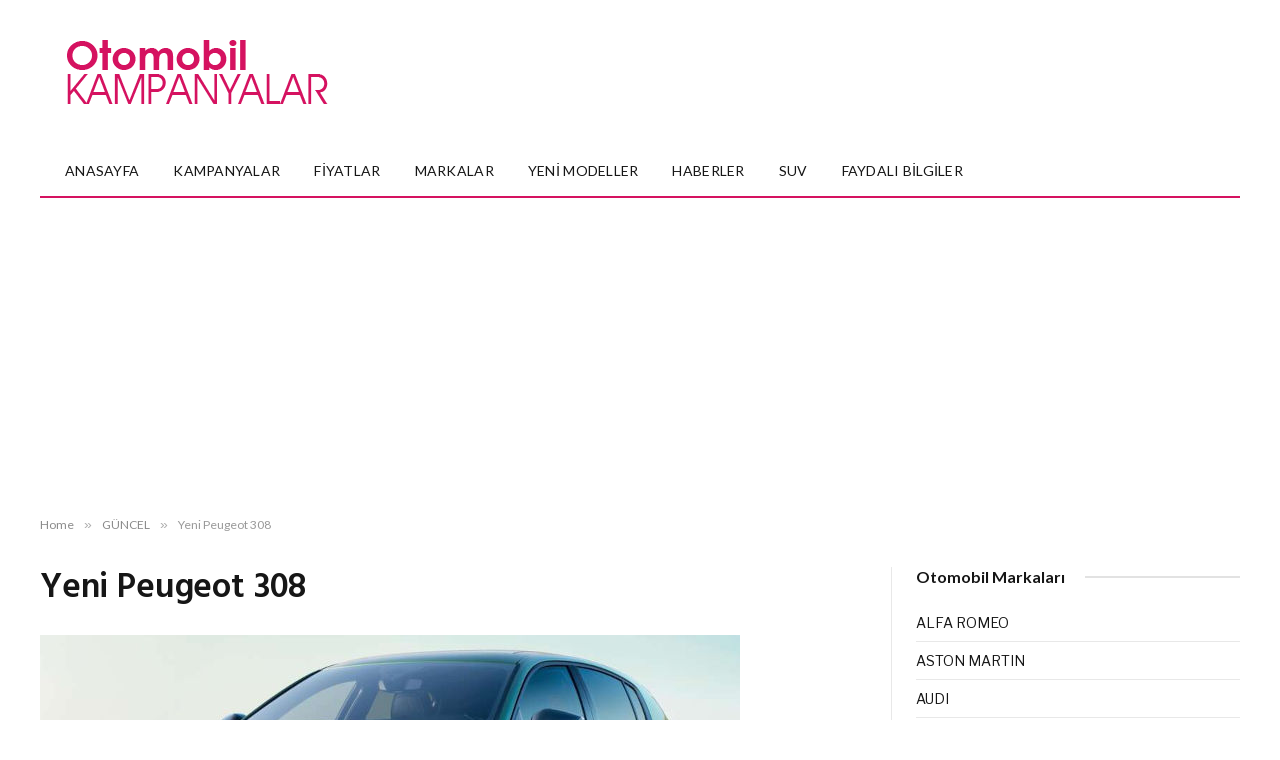

--- FILE ---
content_type: text/html; charset=UTF-8
request_url: https://otomobilkampanyalar.com/peugeot-308/
body_size: 12747
content:

<!DOCTYPE html>
<html lang="tr" class="s-light site-s-light">

<head>

	<meta charset="UTF-8" />
	<meta name="viewport" content="width=device-width, initial-scale=1" />
	<title>Yeni Peugeot 308 | OTOMOBİL KAMPANYALARI VE FİYATLARI 2026</title><link rel="preload" as="image" imagesrcset="https://otomobilkampanyalar.com/wp-content/uploads/2022/03/Yeni-Peugeot-308-2022.jpg 700w, https://otomobilkampanyalar.com/wp-content/uploads/2022/03/Yeni-Peugeot-308-2022-300x144.jpg 300w, https://otomobilkampanyalar.com/wp-content/uploads/2022/03/Yeni-Peugeot-308-2022-150x72.jpg 150w, https://otomobilkampanyalar.com/wp-content/uploads/2022/03/Yeni-Peugeot-308-2022-450x216.jpg 450w" imagesizes="(max-width: 788px) 100vw, 788px" /><link rel="preload" as="font" href="https://otomobilkampanyalar.com/wp-content/themes/smart-mag/css/icons/fonts/ts-icons.woff2?v3.2" type="font/woff2" crossorigin="anonymous" />
<meta name="description" content="Yeni Peugeot 308&#039;in atletik ve keskin tasarımı güçlü karakterini vurguluyor, Yeni 308&#039;in aerodinamiği alçaltılmış tavan hattı ile güçlendirilmiş">
<meta name="thumbnail" content="https://otomobilkampanyalar.com/wp-content/uploads/2022/03/Yeni-Peugeot-308-2022-150x150.jpg">
<meta name="robots" content="index, follow, max-snippet:-1, max-image-preview:large, max-video-preview:-1">
<link rel="canonical" href="https://otomobilkampanyalar.com/peugeot-308/">
<meta property="og:url" content="https://otomobilkampanyalar.com/peugeot-308/">
<meta property="og:site_name" content="OTOMOBİL KAMPANYALARI VE FİYATLARI 2026">
<meta property="og:locale" content="tr_TR">
<meta property="og:type" content="article">
<meta property="og:title" content="Yeni Peugeot 308 | OTOMOBİL KAMPANYALARI VE FİYATLARI 2026">
<meta property="og:description" content="Yeni Peugeot 308&#039;in atletik ve keskin tasarımı güçlü karakterini vurguluyor, Yeni 308&#039;in aerodinamiği alçaltılmış tavan hattı ile güçlendirilmiş">
<meta property="og:image" content="https://otomobilkampanyalar.com/wp-content/uploads/2022/03/Yeni-Peugeot-308-2022.jpg">
<meta property="og:image:secure_url" content="https://otomobilkampanyalar.com/wp-content/uploads/2022/03/Yeni-Peugeot-308-2022.jpg">
<meta property="og:image:width" content="700">
<meta property="og:image:height" content="336">
<meta property="og:image:alt" content="Yeni Peugeot 308">
<meta property="fb:pages" content="">
<meta property="fb:admins" content="">
<meta property="fb:app_id" content="">
<meta name="twitter:card" content="summary">
<meta name="twitter:title" content="Yeni Peugeot 308 | OTOMOBİL KAMPANYALARI VE FİYATLARI 2026">
<meta name="twitter:description" content="Yeni Peugeot 308&#039;in atletik ve keskin tasarımı güçlü karakterini vurguluyor, Yeni 308&#039;in aerodinamiği alçaltılmış tavan hattı ile güçlendirilmiş">
<meta name="twitter:image" content="https://otomobilkampanyalar.com/wp-content/uploads/2022/03/Yeni-Peugeot-308-2022.jpg">
<link rel="alternate" title="oEmbed (JSON)" type="application/json+oembed" href="https://otomobilkampanyalar.com/wp-json/oembed/1.0/embed?url=https%3A%2F%2Fotomobilkampanyalar.com%2Fpeugeot-308%2F" />
<link rel="alternate" title="oEmbed (XML)" type="text/xml+oembed" href="https://otomobilkampanyalar.com/wp-json/oembed/1.0/embed?url=https%3A%2F%2Fotomobilkampanyalar.com%2Fpeugeot-308%2F&#038;format=xml" />
<style id='wp-img-auto-sizes-contain-inline-css' type='text/css'>
img:is([sizes=auto i],[sizes^="auto," i]){contain-intrinsic-size:3000px 1500px}
/*# sourceURL=wp-img-auto-sizes-contain-inline-css */
</style>
<style id='classic-theme-styles-inline-css' type='text/css'>
/*! This file is auto-generated */
.wp-block-button__link{color:#fff;background-color:#32373c;border-radius:9999px;box-shadow:none;text-decoration:none;padding:calc(.667em + 2px) calc(1.333em + 2px);font-size:1.125em}.wp-block-file__button{background:#32373c;color:#fff;text-decoration:none}
/*# sourceURL=/wp-includes/css/classic-themes.min.css */
</style>
<style id='global-styles-inline-css' type='text/css'>
:root{--wp--preset--aspect-ratio--square: 1;--wp--preset--aspect-ratio--4-3: 4/3;--wp--preset--aspect-ratio--3-4: 3/4;--wp--preset--aspect-ratio--3-2: 3/2;--wp--preset--aspect-ratio--2-3: 2/3;--wp--preset--aspect-ratio--16-9: 16/9;--wp--preset--aspect-ratio--9-16: 9/16;--wp--preset--color--black: #000000;--wp--preset--color--cyan-bluish-gray: #abb8c3;--wp--preset--color--white: #ffffff;--wp--preset--color--pale-pink: #f78da7;--wp--preset--color--vivid-red: #cf2e2e;--wp--preset--color--luminous-vivid-orange: #ff6900;--wp--preset--color--luminous-vivid-amber: #fcb900;--wp--preset--color--light-green-cyan: #7bdcb5;--wp--preset--color--vivid-green-cyan: #00d084;--wp--preset--color--pale-cyan-blue: #8ed1fc;--wp--preset--color--vivid-cyan-blue: #0693e3;--wp--preset--color--vivid-purple: #9b51e0;--wp--preset--gradient--vivid-cyan-blue-to-vivid-purple: linear-gradient(135deg,rgb(6,147,227) 0%,rgb(155,81,224) 100%);--wp--preset--gradient--light-green-cyan-to-vivid-green-cyan: linear-gradient(135deg,rgb(122,220,180) 0%,rgb(0,208,130) 100%);--wp--preset--gradient--luminous-vivid-amber-to-luminous-vivid-orange: linear-gradient(135deg,rgb(252,185,0) 0%,rgb(255,105,0) 100%);--wp--preset--gradient--luminous-vivid-orange-to-vivid-red: linear-gradient(135deg,rgb(255,105,0) 0%,rgb(207,46,46) 100%);--wp--preset--gradient--very-light-gray-to-cyan-bluish-gray: linear-gradient(135deg,rgb(238,238,238) 0%,rgb(169,184,195) 100%);--wp--preset--gradient--cool-to-warm-spectrum: linear-gradient(135deg,rgb(74,234,220) 0%,rgb(151,120,209) 20%,rgb(207,42,186) 40%,rgb(238,44,130) 60%,rgb(251,105,98) 80%,rgb(254,248,76) 100%);--wp--preset--gradient--blush-light-purple: linear-gradient(135deg,rgb(255,206,236) 0%,rgb(152,150,240) 100%);--wp--preset--gradient--blush-bordeaux: linear-gradient(135deg,rgb(254,205,165) 0%,rgb(254,45,45) 50%,rgb(107,0,62) 100%);--wp--preset--gradient--luminous-dusk: linear-gradient(135deg,rgb(255,203,112) 0%,rgb(199,81,192) 50%,rgb(65,88,208) 100%);--wp--preset--gradient--pale-ocean: linear-gradient(135deg,rgb(255,245,203) 0%,rgb(182,227,212) 50%,rgb(51,167,181) 100%);--wp--preset--gradient--electric-grass: linear-gradient(135deg,rgb(202,248,128) 0%,rgb(113,206,126) 100%);--wp--preset--gradient--midnight: linear-gradient(135deg,rgb(2,3,129) 0%,rgb(40,116,252) 100%);--wp--preset--font-size--small: 13px;--wp--preset--font-size--medium: 20px;--wp--preset--font-size--large: 36px;--wp--preset--font-size--x-large: 42px;--wp--preset--spacing--20: 0.44rem;--wp--preset--spacing--30: 0.67rem;--wp--preset--spacing--40: 1rem;--wp--preset--spacing--50: 1.5rem;--wp--preset--spacing--60: 2.25rem;--wp--preset--spacing--70: 3.38rem;--wp--preset--spacing--80: 5.06rem;--wp--preset--shadow--natural: 6px 6px 9px rgba(0, 0, 0, 0.2);--wp--preset--shadow--deep: 12px 12px 50px rgba(0, 0, 0, 0.4);--wp--preset--shadow--sharp: 6px 6px 0px rgba(0, 0, 0, 0.2);--wp--preset--shadow--outlined: 6px 6px 0px -3px rgb(255, 255, 255), 6px 6px rgb(0, 0, 0);--wp--preset--shadow--crisp: 6px 6px 0px rgb(0, 0, 0);}:where(.is-layout-flex){gap: 0.5em;}:where(.is-layout-grid){gap: 0.5em;}body .is-layout-flex{display: flex;}.is-layout-flex{flex-wrap: wrap;align-items: center;}.is-layout-flex > :is(*, div){margin: 0;}body .is-layout-grid{display: grid;}.is-layout-grid > :is(*, div){margin: 0;}:where(.wp-block-columns.is-layout-flex){gap: 2em;}:where(.wp-block-columns.is-layout-grid){gap: 2em;}:where(.wp-block-post-template.is-layout-flex){gap: 1.25em;}:where(.wp-block-post-template.is-layout-grid){gap: 1.25em;}.has-black-color{color: var(--wp--preset--color--black) !important;}.has-cyan-bluish-gray-color{color: var(--wp--preset--color--cyan-bluish-gray) !important;}.has-white-color{color: var(--wp--preset--color--white) !important;}.has-pale-pink-color{color: var(--wp--preset--color--pale-pink) !important;}.has-vivid-red-color{color: var(--wp--preset--color--vivid-red) !important;}.has-luminous-vivid-orange-color{color: var(--wp--preset--color--luminous-vivid-orange) !important;}.has-luminous-vivid-amber-color{color: var(--wp--preset--color--luminous-vivid-amber) !important;}.has-light-green-cyan-color{color: var(--wp--preset--color--light-green-cyan) !important;}.has-vivid-green-cyan-color{color: var(--wp--preset--color--vivid-green-cyan) !important;}.has-pale-cyan-blue-color{color: var(--wp--preset--color--pale-cyan-blue) !important;}.has-vivid-cyan-blue-color{color: var(--wp--preset--color--vivid-cyan-blue) !important;}.has-vivid-purple-color{color: var(--wp--preset--color--vivid-purple) !important;}.has-black-background-color{background-color: var(--wp--preset--color--black) !important;}.has-cyan-bluish-gray-background-color{background-color: var(--wp--preset--color--cyan-bluish-gray) !important;}.has-white-background-color{background-color: var(--wp--preset--color--white) !important;}.has-pale-pink-background-color{background-color: var(--wp--preset--color--pale-pink) !important;}.has-vivid-red-background-color{background-color: var(--wp--preset--color--vivid-red) !important;}.has-luminous-vivid-orange-background-color{background-color: var(--wp--preset--color--luminous-vivid-orange) !important;}.has-luminous-vivid-amber-background-color{background-color: var(--wp--preset--color--luminous-vivid-amber) !important;}.has-light-green-cyan-background-color{background-color: var(--wp--preset--color--light-green-cyan) !important;}.has-vivid-green-cyan-background-color{background-color: var(--wp--preset--color--vivid-green-cyan) !important;}.has-pale-cyan-blue-background-color{background-color: var(--wp--preset--color--pale-cyan-blue) !important;}.has-vivid-cyan-blue-background-color{background-color: var(--wp--preset--color--vivid-cyan-blue) !important;}.has-vivid-purple-background-color{background-color: var(--wp--preset--color--vivid-purple) !important;}.has-black-border-color{border-color: var(--wp--preset--color--black) !important;}.has-cyan-bluish-gray-border-color{border-color: var(--wp--preset--color--cyan-bluish-gray) !important;}.has-white-border-color{border-color: var(--wp--preset--color--white) !important;}.has-pale-pink-border-color{border-color: var(--wp--preset--color--pale-pink) !important;}.has-vivid-red-border-color{border-color: var(--wp--preset--color--vivid-red) !important;}.has-luminous-vivid-orange-border-color{border-color: var(--wp--preset--color--luminous-vivid-orange) !important;}.has-luminous-vivid-amber-border-color{border-color: var(--wp--preset--color--luminous-vivid-amber) !important;}.has-light-green-cyan-border-color{border-color: var(--wp--preset--color--light-green-cyan) !important;}.has-vivid-green-cyan-border-color{border-color: var(--wp--preset--color--vivid-green-cyan) !important;}.has-pale-cyan-blue-border-color{border-color: var(--wp--preset--color--pale-cyan-blue) !important;}.has-vivid-cyan-blue-border-color{border-color: var(--wp--preset--color--vivid-cyan-blue) !important;}.has-vivid-purple-border-color{border-color: var(--wp--preset--color--vivid-purple) !important;}.has-vivid-cyan-blue-to-vivid-purple-gradient-background{background: var(--wp--preset--gradient--vivid-cyan-blue-to-vivid-purple) !important;}.has-light-green-cyan-to-vivid-green-cyan-gradient-background{background: var(--wp--preset--gradient--light-green-cyan-to-vivid-green-cyan) !important;}.has-luminous-vivid-amber-to-luminous-vivid-orange-gradient-background{background: var(--wp--preset--gradient--luminous-vivid-amber-to-luminous-vivid-orange) !important;}.has-luminous-vivid-orange-to-vivid-red-gradient-background{background: var(--wp--preset--gradient--luminous-vivid-orange-to-vivid-red) !important;}.has-very-light-gray-to-cyan-bluish-gray-gradient-background{background: var(--wp--preset--gradient--very-light-gray-to-cyan-bluish-gray) !important;}.has-cool-to-warm-spectrum-gradient-background{background: var(--wp--preset--gradient--cool-to-warm-spectrum) !important;}.has-blush-light-purple-gradient-background{background: var(--wp--preset--gradient--blush-light-purple) !important;}.has-blush-bordeaux-gradient-background{background: var(--wp--preset--gradient--blush-bordeaux) !important;}.has-luminous-dusk-gradient-background{background: var(--wp--preset--gradient--luminous-dusk) !important;}.has-pale-ocean-gradient-background{background: var(--wp--preset--gradient--pale-ocean) !important;}.has-electric-grass-gradient-background{background: var(--wp--preset--gradient--electric-grass) !important;}.has-midnight-gradient-background{background: var(--wp--preset--gradient--midnight) !important;}.has-small-font-size{font-size: var(--wp--preset--font-size--small) !important;}.has-medium-font-size{font-size: var(--wp--preset--font-size--medium) !important;}.has-large-font-size{font-size: var(--wp--preset--font-size--large) !important;}.has-x-large-font-size{font-size: var(--wp--preset--font-size--x-large) !important;}
:where(.wp-block-post-template.is-layout-flex){gap: 1.25em;}:where(.wp-block-post-template.is-layout-grid){gap: 1.25em;}
:where(.wp-block-term-template.is-layout-flex){gap: 1.25em;}:where(.wp-block-term-template.is-layout-grid){gap: 1.25em;}
:where(.wp-block-columns.is-layout-flex){gap: 2em;}:where(.wp-block-columns.is-layout-grid){gap: 2em;}
:root :where(.wp-block-pullquote){font-size: 1.5em;line-height: 1.6;}
/*# sourceURL=global-styles-inline-css */
</style>
<link rel='stylesheet' id='wpo_min-header-0-css' href='https://otomobilkampanyalar.com/wp-content/cache/wpo-minify/1769801575/assets/wpo-minify-header-efe137d0.min.css' type='text/css' media='all' />
<script type="text/javascript" id="smartmag-lazy-inline-js-after">
/* <![CDATA[ */
/**
 * @copyright ThemeSphere
 * @preserve
 */
var BunyadLazy={};BunyadLazy.load=function(){function a(e,n){var t={};e.dataset.bgset&&e.dataset.sizes?(t.sizes=e.dataset.sizes,t.srcset=e.dataset.bgset):t.src=e.dataset.bgsrc,function(t){var a=t.dataset.ratio;if(0<a){const e=t.parentElement;if(e.classList.contains("media-ratio")){const n=e.style;n.getPropertyValue("--a-ratio")||(n.paddingBottom=100/a+"%")}}}(e);var a,o=document.createElement("img");for(a in o.onload=function(){var t="url('"+(o.currentSrc||o.src)+"')",a=e.style;a.backgroundImage!==t&&requestAnimationFrame(()=>{a.backgroundImage=t,n&&n()}),o.onload=null,o.onerror=null,o=null},o.onerror=o.onload,t)o.setAttribute(a,t[a]);o&&o.complete&&0<o.naturalWidth&&o.onload&&o.onload()}function e(t){t.dataset.loaded||a(t,()=>{document.dispatchEvent(new Event("lazyloaded")),t.dataset.loaded=1})}function n(t){"complete"===document.readyState?t():window.addEventListener("load",t)}return{initEarly:function(){var t,a=()=>{document.querySelectorAll(".img.bg-cover:not(.lazyload)").forEach(e)};"complete"!==document.readyState?(t=setInterval(a,150),n(()=>{a(),clearInterval(t)})):a()},callOnLoad:n,initBgImages:function(t){t&&n(()=>{document.querySelectorAll(".img.bg-cover").forEach(e)})},bgLoad:a}}(),BunyadLazy.load.initEarly();
//# sourceURL=smartmag-lazy-inline-js-after
/* ]]> */
</script>
<script type="text/javascript" src="https://otomobilkampanyalar.com/wp-includes/js/jquery/jquery.min.js" id="jquery-core-js"></script>
<script type="text/javascript" src="https://otomobilkampanyalar.com/wp-includes/js/jquery/jquery-migrate.min.js" id="jquery-migrate-js"></script>

<!-- Site Kit tarafından eklenen Google etiketi (gtag.js) snippet&#039;i -->
<!-- Google Analytics snippet added by Site Kit -->
<script type="text/javascript" src="https://www.googletagmanager.com/gtag/js?id=G-5Y98L5BFDX" id="google_gtagjs-js" async></script>
<script type="text/javascript" id="google_gtagjs-js-after">
/* <![CDATA[ */
window.dataLayer = window.dataLayer || [];function gtag(){dataLayer.push(arguments);}
gtag("set","linker",{"domains":["otomobilkampanyalar.com"]});
gtag("js", new Date());
gtag("set", "developer_id.dZTNiMT", true);
gtag("config", "G-5Y98L5BFDX", {"googlesitekit_post_date":"20220326"});
//# sourceURL=google_gtagjs-js-after
/* ]]> */
</script>
<link rel="https://api.w.org/" href="https://otomobilkampanyalar.com/wp-json/" /><link rel="alternate" title="JSON" type="application/json" href="https://otomobilkampanyalar.com/wp-json/wp/v2/posts/285" /><meta name="generator" content="Site Kit by Google 1.171.0" />
		<script>
		var BunyadSchemeKey = 'bunyad-scheme';
		(() => {
			const d = document.documentElement;
			const c = d.classList;
			var scheme = localStorage.getItem(BunyadSchemeKey);
			
			if (scheme) {
				d.dataset.origClass = c;
				scheme === 'dark' ? c.remove('s-light', 'site-s-light') : c.remove('s-dark', 'site-s-dark');
				c.add('site-s-' + scheme, 's-' + scheme);
			}
		})();
		</script>
		
<!-- Site Kit tarafından eklenen Google AdSense meta etiketleri -->
<meta name="google-adsense-platform-account" content="ca-host-pub-2644536267352236">
<meta name="google-adsense-platform-domain" content="sitekit.withgoogle.com">
<!-- Site Kit tarafından eklenen Google AdSense meta etiketlerine son verin -->
<meta name="generator" content="Elementor 3.34.4; features: e_font_icon_svg, additional_custom_breakpoints; settings: css_print_method-external, google_font-enabled, font_display-auto">
			<style>
				.e-con.e-parent:nth-of-type(n+4):not(.e-lazyloaded):not(.e-no-lazyload),
				.e-con.e-parent:nth-of-type(n+4):not(.e-lazyloaded):not(.e-no-lazyload) * {
					background-image: none !important;
				}
				@media screen and (max-height: 1024px) {
					.e-con.e-parent:nth-of-type(n+3):not(.e-lazyloaded):not(.e-no-lazyload),
					.e-con.e-parent:nth-of-type(n+3):not(.e-lazyloaded):not(.e-no-lazyload) * {
						background-image: none !important;
					}
				}
				@media screen and (max-height: 640px) {
					.e-con.e-parent:nth-of-type(n+2):not(.e-lazyloaded):not(.e-no-lazyload),
					.e-con.e-parent:nth-of-type(n+2):not(.e-lazyloaded):not(.e-no-lazyload) * {
						background-image: none !important;
					}
				}
			</style>
			
<!-- Google AdSense snippet added by Site Kit -->
<script type="text/javascript" async="async" src="https://pagead2.googlesyndication.com/pagead/js/adsbygoogle.js?client=ca-pub-2284107883285496&amp;host=ca-host-pub-2644536267352236" crossorigin="anonymous"></script>

<!-- End Google AdSense snippet added by Site Kit -->
<link rel="icon" href="https://otomobilkampanyalar.com/wp-content/uploads/2019/09/favicon-32x32.png" sizes="32x32" />
<link rel="icon" href="https://otomobilkampanyalar.com/wp-content/uploads/2019/09/favicon-32x32.png" sizes="192x192" />
<link rel="apple-touch-icon" href="https://otomobilkampanyalar.com/wp-content/uploads/2019/09/favicon-32x32.png" />
<meta name="msapplication-TileImage" content="https://otomobilkampanyalar.com/wp-content/uploads/2019/09/favicon-32x32.png" />


</head>

<body class="wp-singular post-template-default single single-post postid-285 single-format-standard wp-theme-smart-mag right-sidebar post-layout-modern post-cat-10 ts-img-hov-fade has-sb-sep layout-normal elementor-default elementor-kit-25956">



<div class="main-wrap">

	
<div class="off-canvas-backdrop"></div>
<div class="mobile-menu-container off-canvas hide-widgets-sm hide-menu-lg" id="off-canvas">

	<div class="off-canvas-head">
		<a href="#" class="close">
			<span class="visuallyhidden">Close Menu</span>
			<i class="tsi tsi-times"></i>
		</a>

		<div class="ts-logo">
					</div>
	</div>

	<div class="off-canvas-content">

					<ul class="mobile-menu"></ul>
		
		
		
	</div>

</div>
<div class="smart-head smart-head-b smart-head-main" id="smart-head" data-sticky="auto" data-sticky-type="smart" data-sticky-full>
	
	<div class="smart-head-row smart-head-mid is-light wrap">

		<div class="inner full">

							
				<div class="items items-left ">
					<a href="https://otomobilkampanyalar.com/" title="OTOMOBİL KAMPANYALARI VE FİYATLARI 2026" rel="home" class="logo-link ts-logo logo-is-image">
		<span>
			
				
					<img src="https://otomobilkampanyalar.com/wp-content/uploads/2017/02/OKM_N11.png" class="logo-image" alt="OTOMOBİL KAMPANYALARI VE FİYATLARI 2026" width="264" height="66"/>
									 
					</span>
	</a>				</div>

							
				<div class="items items-center empty">
								</div>

							
				<div class="items items-right empty">
								</div>

						
		</div>
	</div>

	
	<div class="smart-head-row smart-head-bot is-light wrap">

		<div class="inner full">

							
				<div class="items items-left ">
					<div class="nav-wrap">
		<nav class="navigation navigation-main nav-hov-a">
			<ul id="menu-menu-1" class="menu"><li id="menu-item-26053" class="menu-item menu-item-type-post_type menu-item-object-page menu-item-home menu-item-26053"><a href="https://otomobilkampanyalar.com/">Anasayfa</a></li>
<li id="menu-item-19116" class="menu-item menu-item-type-taxonomy menu-item-object-category menu-cat-2 menu-item-19116"><a href="https://otomobilkampanyalar.com/category/otomobil-kampanyalari/">Kampanyalar</a></li>
<li id="menu-item-19114" class="menu-item menu-item-type-taxonomy menu-item-object-category menu-cat-4 menu-item-19114"><a href="https://otomobilkampanyalar.com/category/otomobil-fiyatlari/">Fiyatlar</a></li>
<li id="menu-item-26365" class="menu-item menu-item-type-post_type menu-item-object-page menu-item-26365"><a href="https://otomobilkampanyalar.com/otomobil-markalari/">Markalar</a></li>
<li id="menu-item-19113" class="menu-item menu-item-type-taxonomy menu-item-object-category current-post-ancestor current-menu-parent current-post-parent menu-cat-5 menu-item-19113"><a href="https://otomobilkampanyalar.com/category/yeni-model-arabalar/">Yeni Modeller</a></li>
<li id="menu-item-19115" class="menu-item menu-item-type-taxonomy menu-item-object-category menu-cat-8 menu-item-19115"><a href="https://otomobilkampanyalar.com/category/otomobil-haberleri/">Haberler</a></li>
<li id="menu-item-15436" class="menu-item menu-item-type-taxonomy menu-item-object-category menu-cat-902 menu-item-15436"><a href="https://otomobilkampanyalar.com/category/suv-araclar/">SUV</a></li>
<li id="menu-item-15435" class="menu-item menu-item-type-taxonomy menu-item-object-category menu-cat-7 menu-item-15435"><a href="https://otomobilkampanyalar.com/category/otomobil-bilgi/">Faydalı Bilgiler</a></li>
</ul>		</nav>
	</div>
				</div>

							
				<div class="items items-center empty">
								</div>

							
				<div class="items items-right empty">
								</div>

						
		</div>
	</div>

	</div>
<div class="smart-head smart-head-a smart-head-mobile" id="smart-head-mobile" data-sticky="mid" data-sticky-type="smart" data-sticky-full>
	
	<div class="smart-head-row smart-head-mid smart-head-row-3 is-light smart-head-row-full">

		<div class="inner wrap">

							
				<div class="items items-left ">
				
<button class="offcanvas-toggle has-icon" type="button" aria-label="Menu">
	<span class="hamburger-icon hamburger-icon-a">
		<span class="inner"></span>
	</span>
</button>				</div>

							
				<div class="items items-center ">
					<a href="https://otomobilkampanyalar.com/" title="OTOMOBİL KAMPANYALARI VE FİYATLARI 2026" rel="home" class="logo-link ts-logo logo-is-image">
		<span>
			
				
					<img src="https://otomobilkampanyalar.com/wp-content/uploads/2017/02/OKM_N11.png" class="logo-image" alt="OTOMOBİL KAMPANYALARI VE FİYATLARI 2026" width="264" height="66"/>
									 
					</span>
	</a>				</div>

							
				<div class="items items-right empty">
								</div>

						
		</div>
	</div>

	</div>
<nav class="breadcrumbs is-full-width breadcrumbs-a" id="breadcrumb"><div class="inner ts-contain "><span><a href="https://otomobilkampanyalar.com/"><span>Home</span></a></span><span class="delim">&raquo;</span><span><a href="https://otomobilkampanyalar.com/category/anasayfa/"><span>GÜNCEL</span></a></span><span class="delim">&raquo;</span><span class="current">Yeni Peugeot 308</span></div></nav>
<div class="main ts-contain cf right-sidebar">
	
		

<div class="ts-row">
	<div class="col-8 main-content s-post-contain">

					<div class="the-post-header s-head-modern s-head-modern-a">
	<div class="post-meta post-meta-a post-meta-left post-meta-single"><h1 class="is-title post-title">Yeni Peugeot 308</h1></div>	
	
</div>		
					<div class="single-featured">	
	<div class="featured">
				
			<figure class="image-link"><img fetchpriority="high" width="700" height="336" src="https://otomobilkampanyalar.com/wp-content/uploads/2022/03/Yeni-Peugeot-308-2022.jpg" class="attachment-bunyad-main-uc size-bunyad-main-uc no-lazy skip-lazy wp-post-image" alt="Yeni Peugeot 308" sizes="(max-width: 788px) 100vw, 788px" title="Yeni Peugeot 308" decoding="async" srcset="https://otomobilkampanyalar.com/wp-content/uploads/2022/03/Yeni-Peugeot-308-2022.jpg 700w, https://otomobilkampanyalar.com/wp-content/uploads/2022/03/Yeni-Peugeot-308-2022-300x144.jpg 300w, https://otomobilkampanyalar.com/wp-content/uploads/2022/03/Yeni-Peugeot-308-2022-150x72.jpg 150w, https://otomobilkampanyalar.com/wp-content/uploads/2022/03/Yeni-Peugeot-308-2022-450x216.jpg 450w" /></figure>		
						
			</div>

	</div>
		
		<div class="the-post s-post-modern">

			<article id="post-285" class="post-285 post type-post status-publish format-standard has-post-thumbnail category-anasayfa category-hatchback-arabalar category-peugeot category-yeni-model-arabalar tag-yeni-peugeot-308">
				
<div class="post-content-wrap">
	
	<div class="post-content cf entry-content content-spacious">

		
				
		
<h2 class="wp-block-heading has-vivid-cyan-blue-color has-text-color">Yeni Peugeot 308&#8217;in tasarımı ve teknik özellikleri </h2>



<p>Yeni Peugeot 308&#8217;in şaşırtıcı silüeti, atletik ve keskin hatları güçlü karakterini vurguluyor. Büyük radyatör ızgarasının idialı dikey tasarımını uzun bir kaput tamamlıyor. Aracın arka kısmı kaslı ve güçlü bir görünüme sahip. Yeni 308&#8217;in aerodinamiği alçaltılmış tavan hattı ile güçlendirilmiş.</p>



<p>Markanın yenilediği logosuna sahip olan ilk model olarak görücüye çıkan Peugeot 308, &#8216;Aslan&#8217;lı markanın yeni marka kimliğini de açıkça yansıtan tasarım çizgileri ile öne çıkıyor. Önde dikey ve arkada üç pençe tasarımı ile tam LED farlar, markaya özgü ışık imzasını ortaya koyuyor.</p>



<p>Ultra kompakt ön simgesel aydınlatma tasarımı kesinlikle modern ve teknolojik. Büyük radyatör ızgarasının idialı dikey tasarımını uzun bir kaput tamamlıyor. Aracın arka kısmı kaslı ve güçlü bir görünüme sahip. Yeni 308&#8217;in aerodinamiği alçaltılmış tavan hattı ile güçlendirilmiş.</p>



<p>Peugeot 308&#8217;in şık ve akıcı yeni tasarımı, aracın atletik hatlarını ortaya çıkarıyor. Ultra kompakt ön simgesel aydınlatma tasarımı kesinlikle moder ve teknolojik. İnceliği güçle birleştiren ön farlar, Yeni Peugeot 308&#8217;in dinamiklerinin ve kimliğinin bir yansıması. Ön tampon özerinde dikey keskin formda yer alan LED gündüz farları markanın ışık imzasını tamamlıyor.</p>



<h3 class="wp-block-heading has-vivid-cyan-blue-color has-text-color">Yeni Peugeot 308 sürüş destek sistemleri ve motor seçenekleri</h3>



<p>Yeni Peugeot 308 çok sayıda sürüş ve manevra yardımı ile donatılmış. Yeni 180 derece yüksek çözünürlüklü geri dönüş kamerası, 4 kameraya sahip 360 derece park yardımı, uzun menzilli kör nokta izleme, Stop and Go işlevli adaptif hız sabitleme sistemi ve aktif şerit takip sistemi bunlar arasında bulunuyor.</p>



<p>Yeni Peugeot 308 tamamı Stop&amp;Start işlevi ile donatılmış, yeni nesil Euro6 motorlarla donatılmış. Benzinli versiyonda 1.2L 3 silindirli motorlar; PureTech 130 S&amp;S BVM6, PureTech 130 S&amp;S EAT8, dizel versiyonda ise 1.5L 4 silindirli BlueHDi 130 S&amp;S EAT8 motor tercih edilebiliyor.</p>



<p>Ayrıca, yeni Peugeot 308, &#8216;seçim özgürlüğü&#8217; sloganına uygun olarak, 180 HP ve 225 HP güçlerinde iki adet şarj edilebilir hibrit versiyon seçeneği de sunuyor.</p>



<h3 class="wp-block-heading has-vivid-cyan-blue-color has-text-color">Yeni Peugeot 308 &#8220;2022 Almanya&#8217;da Yılın Otomobili&#8221; ödülünü aldı</h3>



<p>Yeni Peugeot 308, &#8216;2022 Almanya&#8217;da Yılın Otomobili&#8217; (GCOTY) ödülünün sahibi oldu. GCOTY jürisi, 9 otomobil üreticisine ait 11 otomobil arasından yeni Peugeot 308&#8217;i kompakt sınıfta birinci seçti. Jüri için müşterilere benzinli, dizel ve iki adet şarj edilebilir hibrit motor seçeneği arasından seçim yapma olanağı sunan Peugeot&#8217;nun &#8216;seçim özgürlüğü&#8217; stratejisi özel bir odak noktası oldu.</p>



<p>Modern teknoloji, dijital ve bireysel olarak programlanabilen Peugeot i-Cockpit ve yeni Peugeot logolu tasarım da yeni kompakt hatchback modelin ödüllendirilmesinde etkili oldu. Peugeot markasının kompakt modeli 2014 Yılın Otomobili dahil olmak üzere birçok ödüle sahip olma başarısını sürdürüyor.</p>



<h3 class="wp-block-heading has-vivid-cyan-blue-color has-text-color">Yeni Peugeot 308, Red Dot Ödülleri&#8217;nde tasarımıyla ödül kazandı</h3>



<p>Tasarım alanındaki en önemli ödüllerden 2022 Red Dot Ödülü, otomobil kategorisinde yeni Peugeot logosunu taşıyan ilk model olan yeni 308’e verildi.</p>



<p>Otomobil kategorisinde ipi birinci göğüsleyen yeni Peugeot 308, çekiciliği, kendine özgü tarzı, tasarım kalitesi ve yenilikçi i-Cockpit’i ile jüriyi etkiledi.</p>



<p>Peugoet Üst Yöneticisi (CEO) Linda Jackson, &#8216;Yeni Peugeot 308 ile Red Dot Tasarım Ödülü’nü aldığımız için gururluyuz. Yeni logo, tasarıma gösterilen özen ve tutkuyu simgelerken, logonun tasarımı, özgünlük, çekicilik, işçilik, teknolojik mükemmellik ve yenilik gibi kavramları ifade ediyor. Ürün tasarımı açısından en prestijli ödülü kazanmamız, yeni otomobilimizi tasarlarken doğru bir seçim yaptığımızı gösteriyor.&#8217; ifadelerini kullandı.</p>



<p>Yeni 308, ön ızgaranın petek dokusuna entegre edilen, radar ve sensörleri şık bir şekilde gizleyen yeni Peugeot logosunu taşıyan ilk model olurken, dinamik tasarımıyla jüriyi fazlasıyla etkilemeyi başardı. Bununla birlikte öndeki dikey ışık imzası, günlük yaşamda daha fazla verimlilik ve güvenlik sağlayan Matrix LED farlarla tamamlanıyor. Arkadaki üç pençeli LED stop lambaları, markanın DNA’sını yansıtıyor.</p>



<p>Kabin, PEUGEOT i-Cockpit 3D (kompakt direksiyon simidinin üzerinde dijital ekran), akıllı telefon deneyimi yaşatan yeni sezgisel dokunmatik ekranı ve hemen altında i-Toggles yapılandırılabilir tuşlarıyla benzersiz bir görsellik sunuyor. Farklı ayar olanakları bulunan AGR sertifikalı koltuklar gelişmiş ergonomi seviyesiyle sınıfında fark oluştururken, LED ambiyans aydınlatması (sekiz renk seçeneği) ve donanım seviyesine bağlı olarak Alcantara veya gerçek alüminyum parçalardan yapılan kapı panelleri iç tasarımı tamamlıyor.</p>



<p><em>Ayrıntılı ve güncel bilgileri Peugeot Yetkili Satıcılarından alabilirsiniz.</em></p>

				
		
		
		
	</div>
</div>
	
			</article>

			


	<section class="related-posts">
							
							
				<div class="block-head block-head-ac block-head-e block-head-e2 is-left">

					<h4 class="heading">OTOMOBİL DÜNYASI</h4>					
									</div>
				
			
				<section class="block-wrap block-grid cols-gap-sm mb-none" data-id="1">

				
			<div class="block-content">
					
	<div class="loop loop-grid loop-grid-sm grid grid-3 md:grid-2 xs:grid-1">

					
<article class="l-post grid-post grid-sm-post">

	
			<div class="media">

		
			<a href="https://otomobilkampanyalar.com/renault-kampanya/" class="image-link media-ratio ratio-16-9" title="RENAULT Sıfır Araç Kampanyaları 2026"><span data-bgsrc="https://otomobilkampanyalar.com/wp-content/uploads/2026/01/Renault-otomobil-kampanyalar-2026-450x216.webp" class="img bg-cover wp-post-image attachment-bunyad-medium size-bunyad-medium lazyload" data-bgset="https://otomobilkampanyalar.com/wp-content/uploads/2026/01/Renault-otomobil-kampanyalar-2026-450x216.webp 450w, https://otomobilkampanyalar.com/wp-content/uploads/2026/01/Renault-otomobil-kampanyalar-2026.webp 700w" data-sizes="(max-width: 377px) 100vw, 377px" role="img" aria-label="Renault Sıfır Araç Kampanyaları 2026"></span></a>			
			
			
			
		
		</div>
	

	
		<div class="content">

			<div class="post-meta post-meta-a"><h4 class="is-title post-title"><a href="https://otomobilkampanyalar.com/renault-kampanya/">RENAULT Sıfır Araç Kampanyaları 2026</a></h4></div>			
			
			
		</div>

	
</article>					
<article class="l-post grid-post grid-sm-post">

	
			<div class="media">

		
			<a href="https://otomobilkampanyalar.com/nissan-fiyat-listesi/" class="image-link media-ratio ratio-16-9" title="NISSAN Kampanyalı Fiyat Listesi 2026"><span data-bgsrc="https://otomobilkampanyalar.com/wp-content/uploads/2025/01/Nissan-fiyat-listesi-2026-450x216.webp" class="img bg-cover wp-post-image attachment-bunyad-medium size-bunyad-medium lazyload" data-bgset="https://otomobilkampanyalar.com/wp-content/uploads/2025/01/Nissan-fiyat-listesi-2026-450x216.webp 450w, https://otomobilkampanyalar.com/wp-content/uploads/2025/01/Nissan-fiyat-listesi-2026.webp 700w" data-sizes="(max-width: 377px) 100vw, 377px" role="img" aria-label="Nissan 2026 Kampanyalı Fiyat Listesi"></span></a>			
			
			
			
		
		</div>
	

	
		<div class="content">

			<div class="post-meta post-meta-a"><h4 class="is-title post-title"><a href="https://otomobilkampanyalar.com/nissan-fiyat-listesi/">NISSAN Kampanyalı Fiyat Listesi 2026</a></h4></div>			
			
			
		</div>

	
</article>					
<article class="l-post grid-post grid-sm-post">

	
			<div class="media">

		
			<a href="https://otomobilkampanyalar.com/toyota-kampanya/" class="image-link media-ratio ratio-16-9" title="TOYOTA Sıfır Araç Kampanyaları 2026"><span data-bgsrc="https://otomobilkampanyalar.com/wp-content/uploads/2024/11/Toyota-kampanya-indirim-450x216.webp" class="img bg-cover wp-post-image attachment-bunyad-medium size-bunyad-medium lazyload" data-bgset="https://otomobilkampanyalar.com/wp-content/uploads/2024/11/Toyota-kampanya-indirim-450x216.webp 450w, https://otomobilkampanyalar.com/wp-content/uploads/2024/11/Toyota-kampanya-indirim.webp 700w" data-sizes="(max-width: 377px) 100vw, 377px" role="img" aria-label="Toyota Sıfır Araç Kampanyaları 2026"></span></a>			
			
			
			
		
		</div>
	

	
		<div class="content">

			<div class="post-meta post-meta-a"><h4 class="is-title post-title"><a href="https://otomobilkampanyalar.com/toyota-kampanya/">TOYOTA Sıfır Araç Kampanyaları 2026</a></h4></div>			
			
			
		</div>

	
</article>		
	</div>

		
			</div>

		</section>
		
	</section>			
			<div class="comments">
							</div>

		</div>
	</div>
	
			
	
	<aside class="col-4 main-sidebar has-sep">
	
			<div class="inner">
		
			<div id="nav_menu-9" class="widget widget_nav_menu"><div class="widget-title block-head block-head-ac block-head block-head-ac block-head-e block-head-e2 is-left has-style"><h5 class="heading">Otomobil Markaları</h5></div><div class="menu-otomobil-markalari-container"><ul id="menu-otomobil-markalari" class="menu"><li id="menu-item-34203" class="menu-item menu-item-type-taxonomy menu-item-object-category menu-item-34203"><a href="https://otomobilkampanyalar.com/category/otomobil-markalari/alfa-romeo/">ALFA ROMEO</a></li>
<li id="menu-item-34204" class="menu-item menu-item-type-taxonomy menu-item-object-category menu-item-34204"><a href="https://otomobilkampanyalar.com/category/otomobil-markalari/aston-martin/">ASTON MARTIN</a></li>
<li id="menu-item-34240" class="menu-item menu-item-type-taxonomy menu-item-object-category menu-item-34240"><a href="https://otomobilkampanyalar.com/category/otomobil-markalari/audi/">AUDI</a></li>
<li id="menu-item-34205" class="menu-item menu-item-type-taxonomy menu-item-object-category menu-item-34205"><a href="https://otomobilkampanyalar.com/category/otomobil-markalari/bentley/">BENTLEY</a></li>
<li id="menu-item-34206" class="menu-item menu-item-type-taxonomy menu-item-object-category menu-item-34206"><a href="https://otomobilkampanyalar.com/category/otomobil-markalari/bmw/">BMW</a></li>
<li id="menu-item-34207" class="menu-item menu-item-type-taxonomy menu-item-object-category menu-item-34207"><a href="https://otomobilkampanyalar.com/category/otomobil-markalari/bugatti/">BUGATTI</a></li>
<li id="menu-item-34208" class="menu-item menu-item-type-taxonomy menu-item-object-category menu-item-34208"><a href="https://otomobilkampanyalar.com/category/otomobil-markalari/chery/">CHERY</a></li>
<li id="menu-item-34209" class="menu-item menu-item-type-taxonomy menu-item-object-category menu-item-34209"><a href="https://otomobilkampanyalar.com/category/otomobil-markalari/citroen/">CITROEN</a></li>
<li id="menu-item-34210" class="menu-item menu-item-type-taxonomy menu-item-object-category menu-item-34210"><a href="https://otomobilkampanyalar.com/category/otomobil-markalari/cupra/">CUPRA</a></li>
<li id="menu-item-34211" class="menu-item menu-item-type-taxonomy menu-item-object-category menu-item-34211"><a href="https://otomobilkampanyalar.com/category/otomobil-markalari/dacia/">DACIA</a></li>
<li id="menu-item-34212" class="menu-item menu-item-type-taxonomy menu-item-object-category menu-item-34212"><a href="https://otomobilkampanyalar.com/category/otomobil-markalari/ds-automobiles/">DS AUTOMOBILES</a></li>
<li id="menu-item-34241" class="menu-item menu-item-type-taxonomy menu-item-object-category menu-item-34241"><a href="https://otomobilkampanyalar.com/category/otomobil-markalari/ferrari/">FERRARI</a></li>
<li id="menu-item-34213" class="menu-item menu-item-type-taxonomy menu-item-object-category menu-item-34213"><a href="https://otomobilkampanyalar.com/category/otomobil-markalari/fiat/">FIAT</a></li>
<li id="menu-item-34214" class="menu-item menu-item-type-taxonomy menu-item-object-category menu-item-34214"><a href="https://otomobilkampanyalar.com/category/otomobil-markalari/ford/">FORD</a></li>
<li id="menu-item-34215" class="menu-item menu-item-type-taxonomy menu-item-object-category menu-item-34215"><a href="https://otomobilkampanyalar.com/category/otomobil-markalari/honda/">HONDA</a></li>
<li id="menu-item-34216" class="menu-item menu-item-type-taxonomy menu-item-object-category menu-item-34216"><a href="https://otomobilkampanyalar.com/category/otomobil-markalari/hyundai/">HYUNDAI</a></li>
<li id="menu-item-34217" class="menu-item menu-item-type-taxonomy menu-item-object-category menu-item-34217"><a href="https://otomobilkampanyalar.com/category/otomobil-markalari/isuzu/">ISUZU</a></li>
<li id="menu-item-34218" class="menu-item menu-item-type-taxonomy menu-item-object-category menu-item-34218"><a href="https://otomobilkampanyalar.com/category/otomobil-markalari/jaguar/">JAGUAR</a></li>
<li id="menu-item-34242" class="menu-item menu-item-type-taxonomy menu-item-object-category menu-item-34242"><a href="https://otomobilkampanyalar.com/category/otomobil-markalari/jeep/">JEEP</a></li>
<li id="menu-item-34219" class="menu-item menu-item-type-taxonomy menu-item-object-category menu-item-34219"><a href="https://otomobilkampanyalar.com/category/otomobil-markalari/kia/">KIA</a></li>
<li id="menu-item-34220" class="menu-item menu-item-type-taxonomy menu-item-object-category menu-item-34220"><a href="https://otomobilkampanyalar.com/category/otomobil-markalari/lamborghini/">LAMBORGHINI</a></li>
<li id="menu-item-34221" class="menu-item menu-item-type-taxonomy menu-item-object-category menu-item-34221"><a href="https://otomobilkampanyalar.com/category/otomobil-markalari/land-rover/">LAND ROVER</a></li>
<li id="menu-item-34222" class="menu-item menu-item-type-taxonomy menu-item-object-category menu-item-34222"><a href="https://otomobilkampanyalar.com/category/otomobil-markalari/lexus/">LEXUS</a></li>
<li id="menu-item-34223" class="menu-item menu-item-type-taxonomy menu-item-object-category menu-item-34223"><a href="https://otomobilkampanyalar.com/category/otomobil-markalari/maserati/">MASERATI</a></li>
<li id="menu-item-34224" class="menu-item menu-item-type-taxonomy menu-item-object-category menu-item-34224"><a href="https://otomobilkampanyalar.com/category/otomobil-markalari/mazda/">MAZDA</a></li>
<li id="menu-item-34243" class="menu-item menu-item-type-taxonomy menu-item-object-category menu-item-34243"><a href="https://otomobilkampanyalar.com/category/otomobil-markalari/mercedes-benz/">MERCEDES-BENZ</a></li>
<li id="menu-item-34225" class="menu-item menu-item-type-taxonomy menu-item-object-category menu-item-34225"><a href="https://otomobilkampanyalar.com/category/otomobil-markalari/mg/">MG</a></li>
<li id="menu-item-34226" class="menu-item menu-item-type-taxonomy menu-item-object-category menu-item-34226"><a href="https://otomobilkampanyalar.com/category/otomobil-markalari/mini/">MINI</a></li>
<li id="menu-item-34227" class="menu-item menu-item-type-taxonomy menu-item-object-category menu-item-34227"><a href="https://otomobilkampanyalar.com/category/otomobil-markalari/mitsubishi/">MITSUBISHI</a></li>
<li id="menu-item-34244" class="menu-item menu-item-type-taxonomy menu-item-object-category menu-item-34244"><a href="https://otomobilkampanyalar.com/category/otomobil-markalari/nissan/">NISSAN</a></li>
<li id="menu-item-34228" class="menu-item menu-item-type-taxonomy menu-item-object-category menu-item-34228"><a href="https://otomobilkampanyalar.com/category/otomobil-markalari/opel/">OPEL</a></li>
<li id="menu-item-34229" class="menu-item menu-item-type-taxonomy menu-item-object-category current-post-ancestor current-menu-parent current-post-parent menu-item-34229"><a href="https://otomobilkampanyalar.com/category/otomobil-markalari/peugeot/">PEUGEOT</a></li>
<li id="menu-item-34245" class="menu-item menu-item-type-taxonomy menu-item-object-category menu-item-34245"><a href="https://otomobilkampanyalar.com/category/otomobil-markalari/porsche/">PORSCHE</a></li>
<li id="menu-item-34230" class="menu-item menu-item-type-taxonomy menu-item-object-category menu-item-34230"><a href="https://otomobilkampanyalar.com/category/otomobil-markalari/renault/">RENAULT</a></li>
<li id="menu-item-34231" class="menu-item menu-item-type-taxonomy menu-item-object-category menu-item-34231"><a href="https://otomobilkampanyalar.com/category/otomobil-markalari/seat/">SEAT</a></li>
<li id="menu-item-34232" class="menu-item menu-item-type-taxonomy menu-item-object-category menu-item-34232"><a href="https://otomobilkampanyalar.com/category/otomobil-markalari/skoda/">SKODA</a></li>
<li id="menu-item-34233" class="menu-item menu-item-type-taxonomy menu-item-object-category menu-item-34233"><a href="https://otomobilkampanyalar.com/category/otomobil-markalari/skywell/">SKYWELL</a></li>
<li id="menu-item-34234" class="menu-item menu-item-type-taxonomy menu-item-object-category menu-item-34234"><a href="https://otomobilkampanyalar.com/category/otomobil-markalari/ssangyong/">SSANGYONG</a></li>
<li id="menu-item-34235" class="menu-item menu-item-type-taxonomy menu-item-object-category menu-item-34235"><a href="https://otomobilkampanyalar.com/category/otomobil-markalari/subaru/">SUBARU</a></li>
<li id="menu-item-34236" class="menu-item menu-item-type-taxonomy menu-item-object-category menu-item-34236"><a href="https://otomobilkampanyalar.com/category/otomobil-markalari/suzuki/">SUZUKI</a></li>
<li id="menu-item-34237" class="menu-item menu-item-type-taxonomy menu-item-object-category menu-item-34237"><a href="https://otomobilkampanyalar.com/category/otomobil-markalari/tesla/">TESLA</a></li>
<li id="menu-item-34246" class="menu-item menu-item-type-taxonomy menu-item-object-category menu-item-34246"><a href="https://otomobilkampanyalar.com/category/otomobil-markalari/togg/">TOGG</a></li>
<li id="menu-item-34238" class="menu-item menu-item-type-taxonomy menu-item-object-category menu-item-34238"><a href="https://otomobilkampanyalar.com/category/otomobil-markalari/toyota/">TOYOTA</a></li>
<li id="menu-item-34239" class="menu-item menu-item-type-taxonomy menu-item-object-category menu-item-34239"><a href="https://otomobilkampanyalar.com/category/otomobil-markalari/volkswagen/">VOLKSWAGEN</a></li>
<li id="menu-item-34247" class="menu-item menu-item-type-taxonomy menu-item-object-category menu-item-34247"><a href="https://otomobilkampanyalar.com/category/otomobil-markalari/volvo/">VOLVO</a></li>
</ul></div></div>
		<div id="bunyad_about_widget-3" class="widget widget-about">		
					
			<div class="widget-title block-head block-head-ac block-head block-head-ac block-head-e block-head-e2 is-left has-style"><h5 class="heading">otomobilkampanyalar.com</h5></div>			
			
		<div class="inner ">
		
						
						
			<div class="base-text about-text"><p>2024 otomobil kampanyaları ve güncel sıfır araç fiyatları, yeni çıkacak arabalar, elektrikli otomobiller, ticari araçlar, otomobil dünyasından en son haberler </p>
</div>

			
		</div>

		</div>		
				</div>
	
	</aside>
	
</div>
	</div>

			<footer class="main-footer cols-gap-lg footer-classic s-dark">

						<div class="upper-footer classic-footer-upper">
			<div class="ts-contain wrap">
		
							<div class="widgets row cf">
					<div class="widget col-4 widget_nav_menu"><div class="menu-footer_menu_1-container"><ul id="menu-footer_menu_1" class="menu"><li id="menu-item-26052" class="menu-item menu-item-type-post_type menu-item-object-page menu-item-home menu-item-26052"><a href="https://otomobilkampanyalar.com/">Anasayfa</a></li>
<li id="menu-item-19123" class="menu-item menu-item-type-taxonomy menu-item-object-category menu-item-19123"><a href="https://otomobilkampanyalar.com/category/otomobil-fiyatlari/">2026 Sıfır Otomobil Fiyatları</a></li>
<li id="menu-item-19122" class="menu-item menu-item-type-taxonomy menu-item-object-category menu-item-19122"><a href="https://otomobilkampanyalar.com/category/otomobil-kampanyalari/">Güncel Otomobil Kampanyaları</a></li>
<li id="menu-item-26367" class="menu-item menu-item-type-post_type menu-item-object-page menu-item-26367"><a href="https://otomobilkampanyalar.com/otomobil-markalari/">Otomobil Markaları ve Logoları</a></li>
<li id="menu-item-42262" class="menu-item menu-item-type-post_type menu-item-object-post menu-item-42262"><a href="https://otomobilkampanyalar.com/elektrikli-araba-fiyatlari/">2026 Elektrikli Araba Fiyatları</a></li>
<li id="menu-item-47022" class="menu-item menu-item-type-post_type menu-item-object-post menu-item-47022"><a href="https://otomobilkampanyalar.com/0-faizli-araba-kampanyalari/">0 Faizli Araba Kampanyaları</a></li>
<li id="menu-item-19121" class="menu-item menu-item-type-taxonomy menu-item-object-category current-post-ancestor current-menu-parent current-post-parent menu-item-19121"><a href="https://otomobilkampanyalar.com/category/yeni-model-arabalar/">Yeni Model Arabalar ve Özellikleri</a></li>
<li id="menu-item-25101" class="menu-item menu-item-type-taxonomy menu-item-object-category menu-item-25101"><a href="https://otomobilkampanyalar.com/category/otomobil-servis-kampanya/">Servis Kampanyaları ve Fiyatları</a></li>
<li id="menu-item-42298" class="menu-item menu-item-type-taxonomy menu-item-object-category menu-item-42298"><a href="https://otomobilkampanyalar.com/category/otomobil-haberleri/">2026&#8217;nın En Son Otomobil Haberleri</a></li>
</ul></div></div><div class="widget col-4 widget_nav_menu"><div class="menu-footer_menu_2-container"><ul id="menu-footer_menu_2" class="menu"><li id="menu-item-3358" class="menu-item menu-item-type-taxonomy menu-item-object-category menu-item-3358"><a href="https://otomobilkampanyalar.com/category/suv-araclar/">SUV Araçlar</a></li>
<li id="menu-item-4114" class="menu-item menu-item-type-taxonomy menu-item-object-category current-post-ancestor current-menu-parent current-post-parent menu-item-4114"><a href="https://otomobilkampanyalar.com/category/hatchback-arabalar/">Hatchback Modeller</a></li>
<li id="menu-item-4113" class="menu-item menu-item-type-taxonomy menu-item-object-category menu-item-4113"><a href="https://otomobilkampanyalar.com/category/sedan-arabalar/">Sedan Otomobiller</a></li>
<li id="menu-item-18104" class="menu-item menu-item-type-taxonomy menu-item-object-category menu-item-18104"><a href="https://otomobilkampanyalar.com/category/stationwagon-arabalar/">Station Wagon Araçlar</a></li>
<li id="menu-item-15961" class="menu-item menu-item-type-taxonomy menu-item-object-category menu-item-15961"><a href="https://otomobilkampanyalar.com/category/coupe/">Coupe Arabalar</a></li>
<li id="menu-item-4117" class="menu-item menu-item-type-taxonomy menu-item-object-category menu-item-4117"><a href="https://otomobilkampanyalar.com/category/spor-otomobiller/">Spor Otomobiller</a></li>
<li id="menu-item-21305" class="menu-item menu-item-type-taxonomy menu-item-object-category menu-item-21305"><a href="https://otomobilkampanyalar.com/category/elektrikli-ve-hibrit-araclar/">Elektrikli ve Hybrid Araçlar</a></li>
<li id="menu-item-15962" class="menu-item menu-item-type-taxonomy menu-item-object-category menu-item-15962"><a href="https://otomobilkampanyalar.com/category/konsept-otomobiller/">Konsept Otomobiller</a></li>
<li id="menu-item-25110" class="menu-item menu-item-type-taxonomy menu-item-object-category menu-item-25110"><a href="https://otomobilkampanyalar.com/category/ticari-arac/">Ticari Araçlar</a></li>
</ul></div></div><div class="widget col-4 widget_nav_menu"><div class="menu-footer_menu_3-container"><ul id="menu-footer_menu_3" class="menu"><li id="menu-item-42303" class="menu-item menu-item-type-taxonomy menu-item-object-category menu-item-42303"><a href="https://otomobilkampanyalar.com/category/otomobil-genel/">Otomobiller Hakkında Her Şey</a></li>
<li id="menu-item-47021" class="menu-item menu-item-type-taxonomy menu-item-object-category menu-item-47021"><a href="https://otomobilkampanyalar.com/category/otomobil-bilgi/">Sürücülere Pratik Faydalı Bilgiler</a></li>
<li id="menu-item-47017" class="menu-item menu-item-type-post_type menu-item-object-post menu-item-47017"><a href="https://otomobilkampanyalar.com/en-iyi-otomobil-markalari-ve-modelleri/">2026&#8217;nın En İyi Otomobil Markaları</a></li>
<li id="menu-item-47030" class="menu-item menu-item-type-post_type menu-item-object-post menu-item-47030"><a href="https://otomobilkampanyalar.com/hangi-otomobil-markasi-hangi-ulkenin/">Hangi Araba Markası Hangi Ülkenin</a></li>
<li id="menu-item-7120" class="menu-item menu-item-type-taxonomy menu-item-object-category menu-item-7120"><a href="https://otomobilkampanyalar.com/category/unluler-ve-otomobiller/">Ünlüler ve Otomobilleri</a></li>
<li id="menu-item-25102" class="menu-item menu-item-type-post_type menu-item-object-page menu-item-25102"><a href="https://otomobilkampanyalar.com/kategoriler/">Tüm Kategoriler</a></li>
<li id="menu-item-25099" class="menu-item menu-item-type-custom menu-item-object-custom menu-item-25099"><a target="_blank" href="https://suvmodelleri.com/">SUV Modelleri</a></li>
<li id="menu-item-25100" class="menu-item menu-item-type-custom menu-item-object-custom menu-item-25100"><a target="_blank" href="https://cevreonline.com/">Çevre Bilgi Portalı</a></li>
<li id="menu-item-34424" class="menu-item menu-item-type-post_type menu-item-object-page menu-item-privacy-policy menu-item-34424"><a rel="privacy-policy" href="https://otomobilkampanyalar.com/gizlilik-politikamiz/">Gizlilik Politikamız</a></li>
</ul></div></div>				</div>
					
			</div>
		</div>
		
	
			<div class="lower-footer classic-footer-lower">
			<div class="ts-contain wrap">
				<div class="inner">

					<div class="copyright">
						otomobilkampanyalar.com'da yer alan yazılı ve görsel içerik marka ve distribütörlerin yayımladığı bilgilerden farklılık gösterebilir. Bu internet sitesinden tüm özellikleriyle faydalanabilmeniz için çerezler (cookie) kullanıyor. Bu internet sitesini kullanmaya devam ederseniz, çerez kullanımını kabul etmiş olursunuz. Konuyla ilgili daha fazla bilgi sahibi olmak için Gizlilik Politikası sayfamızı inceleyebilirsiniz. | info.crline@gmail.com					</div>
					
									</div>
			</div>
		</div>		
			</footer>
		
	
</div><!-- .main-wrap -->



	<div class="search-modal-wrap" data-scheme="dark">
		<div class="search-modal-box" role="dialog" aria-modal="true">

			<form method="get" class="search-form" action="https://otomobilkampanyalar.com/">
				<input type="search" class="search-field live-search-query" name="s" placeholder="Search..." value="" required />

				<button type="submit" class="search-submit visuallyhidden">Submit</button>

				<p class="message">
					Type above and press <em>Enter</em> to search. Press <em>Esc</em> to cancel.				</p>
						
			</form>

		</div>
	</div>


<script type="speculationrules">
{"prefetch":[{"source":"document","where":{"and":[{"href_matches":"/*"},{"not":{"href_matches":["/wp-*.php","/wp-admin/*","/wp-content/uploads/*","/wp-content/*","/wp-content/plugins/*","/wp-content/themes/smart-mag/*","/*\\?(.+)"]}},{"not":{"selector_matches":"a[rel~=\"nofollow\"]"}},{"not":{"selector_matches":".no-prefetch, .no-prefetch a"}}]},"eagerness":"conservative"}]}
</script>
<script type="application/ld+json">{"@context":"http:\/\/schema.org","@type":"Article","headline":"Yeni Peugeot 308","url":"https:\/\/otomobilkampanyalar.com\/peugeot-308\/","image":{"@type":"ImageObject","url":"https:\/\/otomobilkampanyalar.com\/wp-content\/uploads\/2022\/03\/Yeni-Peugeot-308-2022.jpg","width":700,"height":336},"datePublished":"2022-03-26T20:03:00+03:00","dateModified":"2023-12-25T19:50:31+03:00","author":{"@type":"Person","name":"rline","url":"https:\/\/otomobilkampanyalar.com\/author\/rline\/"},"publisher":{"@type":"Organization","name":"OTOMOB\u0130L KAMPANYALARI VE F\u0130YATLARI 2026","sameAs":"https:\/\/otomobilkampanyalar.com","logo":{"@type":"ImageObject","url":"https:\/\/otomobilkampanyalar.com\/wp-content\/uploads\/2017\/02\/OKM_N11.png"}},"mainEntityOfPage":{"@type":"WebPage","@id":"https:\/\/otomobilkampanyalar.com\/peugeot-308\/"}}</script>
			<script>
				const lazyloadRunObserver = () => {
					const lazyloadBackgrounds = document.querySelectorAll( `.e-con.e-parent:not(.e-lazyloaded)` );
					const lazyloadBackgroundObserver = new IntersectionObserver( ( entries ) => {
						entries.forEach( ( entry ) => {
							if ( entry.isIntersecting ) {
								let lazyloadBackground = entry.target;
								if( lazyloadBackground ) {
									lazyloadBackground.classList.add( 'e-lazyloaded' );
								}
								lazyloadBackgroundObserver.unobserve( entry.target );
							}
						});
					}, { rootMargin: '200px 0px 200px 0px' } );
					lazyloadBackgrounds.forEach( ( lazyloadBackground ) => {
						lazyloadBackgroundObserver.observe( lazyloadBackground );
					} );
				};
				const events = [
					'DOMContentLoaded',
					'elementor/lazyload/observe',
				];
				events.forEach( ( event ) => {
					document.addEventListener( event, lazyloadRunObserver );
				} );
			</script>
			<script type="application/ld+json">{"@context":"https:\/\/schema.org","@type":"BreadcrumbList","itemListElement":[{"@type":"ListItem","position":1,"item":{"@type":"WebPage","@id":"https:\/\/otomobilkampanyalar.com\/","name":"Home"}},{"@type":"ListItem","position":2,"item":{"@type":"WebPage","@id":"https:\/\/otomobilkampanyalar.com\/category\/anasayfa\/","name":"G\u00dcNCEL"}},{"@type":"ListItem","position":3,"item":{"@type":"WebPage","@id":"https:\/\/otomobilkampanyalar.com\/peugeot-308\/","name":"Yeni Peugeot 308"}}]}</script>
<script type="text/javascript" id="wpo_min-footer-0-js-extra">
/* <![CDATA[ */
var BunyadLazyConf = {"type":"normal"};
//# sourceURL=wpo_min-footer-0-js-extra
/* ]]> */
</script>
<script type="text/javascript" src="https://otomobilkampanyalar.com/wp-content/cache/wpo-minify/1769801575/assets/wpo-minify-footer-smartmag-lazyload1761933600.min.js" id="wpo_min-footer-0-js"></script>
<script type="text/javascript" src="https://otomobilkampanyalar.com/wp-content/cache/wpo-minify/1769801575/assets/wpo-minify-footer-magnific-popup1761933600.min.js" id="wpo_min-footer-1-js"></script>
<script type="text/javascript" src="https://otomobilkampanyalar.com/wp-content/cache/wpo-minify/1769801575/assets/wpo-minify-footer-theia-sticky-sidebar1761933600.min.js" id="wpo_min-footer-2-js"></script>
<script type="text/javascript" id="wpo_min-footer-3-js-extra">
/* <![CDATA[ */
var Bunyad = {"ajaxurl":"https://otomobilkampanyalar.com/wp-admin/admin-ajax.php"};
//# sourceURL=wpo_min-footer-3-js-extra
/* ]]> */
</script>
<script type="text/javascript" src="https://otomobilkampanyalar.com/wp-content/cache/wpo-minify/1769801575/assets/wpo-minify-footer-smartmag-theme1761933600.min.js" id="wpo_min-footer-3-js"></script>

</body>
</html>

--- FILE ---
content_type: text/html; charset=utf-8
request_url: https://www.google.com/recaptcha/api2/aframe
body_size: 269
content:
<!DOCTYPE HTML><html><head><meta http-equiv="content-type" content="text/html; charset=UTF-8"></head><body><script nonce="JlTqHZzQYbuJZohRjQ7zuA">/** Anti-fraud and anti-abuse applications only. See google.com/recaptcha */ try{var clients={'sodar':'https://pagead2.googlesyndication.com/pagead/sodar?'};window.addEventListener("message",function(a){try{if(a.source===window.parent){var b=JSON.parse(a.data);var c=clients[b['id']];if(c){var d=document.createElement('img');d.src=c+b['params']+'&rc='+(localStorage.getItem("rc::a")?sessionStorage.getItem("rc::b"):"");window.document.body.appendChild(d);sessionStorage.setItem("rc::e",parseInt(sessionStorage.getItem("rc::e")||0)+1);localStorage.setItem("rc::h",'1769905980526');}}}catch(b){}});window.parent.postMessage("_grecaptcha_ready", "*");}catch(b){}</script></body></html>